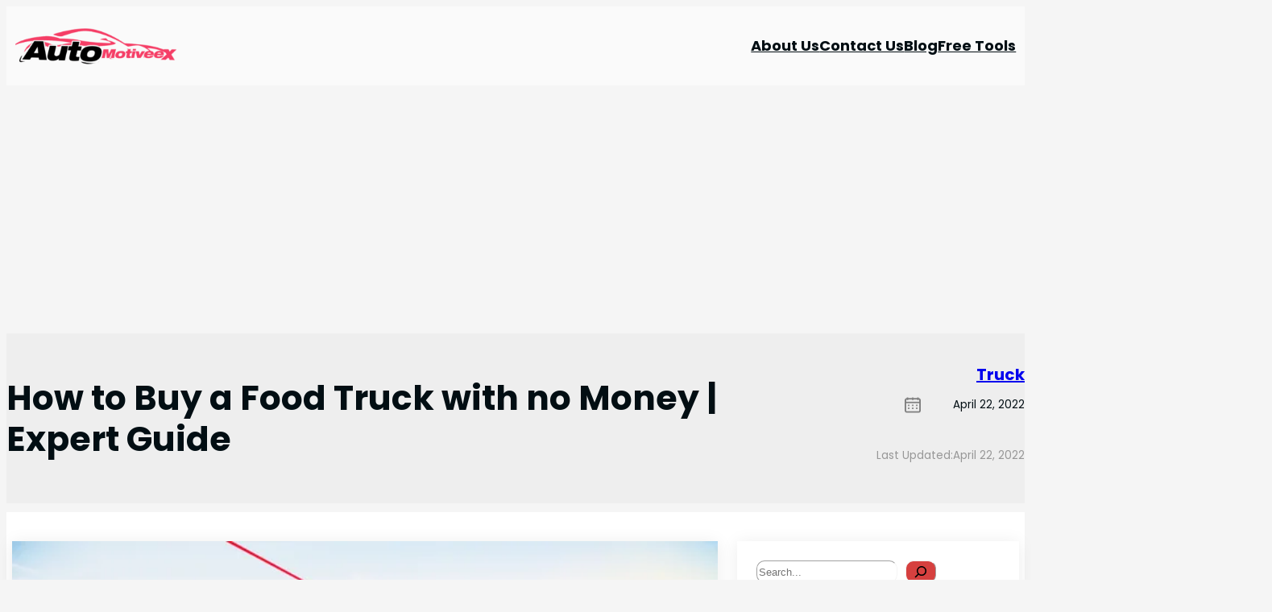

--- FILE ---
content_type: text/html; charset=utf-8
request_url: https://www.google.com/recaptcha/api2/aframe
body_size: 268
content:
<!DOCTYPE HTML><html><head><meta http-equiv="content-type" content="text/html; charset=UTF-8"></head><body><script nonce="gWnEpO7Dl5BF-XSt3MVTZQ">/** Anti-fraud and anti-abuse applications only. See google.com/recaptcha */ try{var clients={'sodar':'https://pagead2.googlesyndication.com/pagead/sodar?'};window.addEventListener("message",function(a){try{if(a.source===window.parent){var b=JSON.parse(a.data);var c=clients[b['id']];if(c){var d=document.createElement('img');d.src=c+b['params']+'&rc='+(localStorage.getItem("rc::a")?sessionStorage.getItem("rc::b"):"");window.document.body.appendChild(d);sessionStorage.setItem("rc::e",parseInt(sessionStorage.getItem("rc::e")||0)+1);localStorage.setItem("rc::h",'1769285039488');}}}catch(b){}});window.parent.postMessage("_grecaptcha_ready", "*");}catch(b){}</script></body></html>